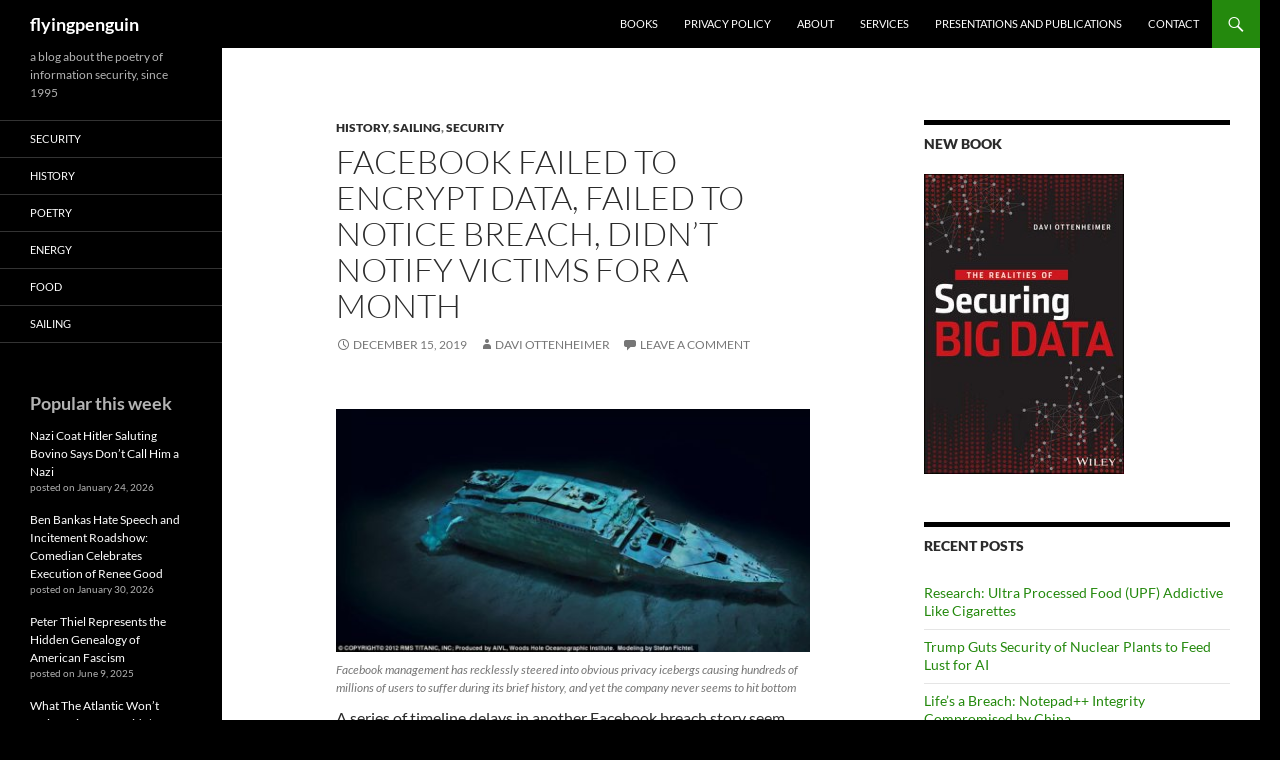

--- FILE ---
content_type: text/html; charset=UTF-8
request_url: https://www.flyingpenguin.com/?p=27388
body_size: 14497
content:
<!DOCTYPE html>
<html lang="en-US">
<head>
	<meta charset="UTF-8">
	<meta name="viewport" content="width=device-width, initial-scale=1.0">
	<title>Facebook Failed to Encrypt Data, Failed to Notice Breach, Didn&#8217;t Notify Victims for a Month | flyingpenguin</title>
	<link rel="profile" href="https://gmpg.org/xfn/11">
	<link rel="pingback" href="https://www.flyingpenguin.com/xmlrpc.php">
	<meta name='robots' content='max-image-preview:large' />
<link rel="alternate" type="application/rss+xml" title="flyingpenguin &raquo; Feed" href="https://www.flyingpenguin.com/?feed=rss2" />
<link rel="alternate" type="application/rss+xml" title="flyingpenguin &raquo; Comments Feed" href="https://www.flyingpenguin.com/?feed=comments-rss2" />
<script id="wpp-js" src="https://www.flyingpenguin.com/wp-content/plugins/wordpress-popular-posts/assets/js/wpp.min.js?ver=7.3.6" data-sampling="0" data-sampling-rate="100" data-api-url="https://www.flyingpenguin.com/index.php?rest_route=/wordpress-popular-posts" data-post-id="27388" data-token="eeced370e2" data-lang="0" data-debug="0"></script>
<link rel="alternate" type="application/rss+xml" title="flyingpenguin &raquo; Facebook Failed to Encrypt Data, Failed to Notice Breach, Didn&#8217;t Notify Victims for a Month Comments Feed" href="https://www.flyingpenguin.com/?feed=rss2&#038;p=27388" />
<link rel="alternate" title="oEmbed (JSON)" type="application/json+oembed" href="https://www.flyingpenguin.com/index.php?rest_route=%2Foembed%2F1.0%2Fembed&#038;url=https%3A%2F%2Fwww.flyingpenguin.com%2F%3Fp%3D27388" />
<link rel="alternate" title="oEmbed (XML)" type="text/xml+oembed" href="https://www.flyingpenguin.com/index.php?rest_route=%2Foembed%2F1.0%2Fembed&#038;url=https%3A%2F%2Fwww.flyingpenguin.com%2F%3Fp%3D27388&#038;format=xml" />
<style id='wp-img-auto-sizes-contain-inline-css'>
img:is([sizes=auto i],[sizes^="auto," i]){contain-intrinsic-size:3000px 1500px}
/*# sourceURL=wp-img-auto-sizes-contain-inline-css */
</style>
<style id='wp-emoji-styles-inline-css'>

	img.wp-smiley, img.emoji {
		display: inline !important;
		border: none !important;
		box-shadow: none !important;
		height: 1em !important;
		width: 1em !important;
		margin: 0 0.07em !important;
		vertical-align: -0.1em !important;
		background: none !important;
		padding: 0 !important;
	}
/*# sourceURL=wp-emoji-styles-inline-css */
</style>
<style id='wp-block-library-inline-css'>
:root{--wp-block-synced-color:#7a00df;--wp-block-synced-color--rgb:122,0,223;--wp-bound-block-color:var(--wp-block-synced-color);--wp-editor-canvas-background:#ddd;--wp-admin-theme-color:#007cba;--wp-admin-theme-color--rgb:0,124,186;--wp-admin-theme-color-darker-10:#006ba1;--wp-admin-theme-color-darker-10--rgb:0,107,160.5;--wp-admin-theme-color-darker-20:#005a87;--wp-admin-theme-color-darker-20--rgb:0,90,135;--wp-admin-border-width-focus:2px}@media (min-resolution:192dpi){:root{--wp-admin-border-width-focus:1.5px}}.wp-element-button{cursor:pointer}:root .has-very-light-gray-background-color{background-color:#eee}:root .has-very-dark-gray-background-color{background-color:#313131}:root .has-very-light-gray-color{color:#eee}:root .has-very-dark-gray-color{color:#313131}:root .has-vivid-green-cyan-to-vivid-cyan-blue-gradient-background{background:linear-gradient(135deg,#00d084,#0693e3)}:root .has-purple-crush-gradient-background{background:linear-gradient(135deg,#34e2e4,#4721fb 50%,#ab1dfe)}:root .has-hazy-dawn-gradient-background{background:linear-gradient(135deg,#faaca8,#dad0ec)}:root .has-subdued-olive-gradient-background{background:linear-gradient(135deg,#fafae1,#67a671)}:root .has-atomic-cream-gradient-background{background:linear-gradient(135deg,#fdd79a,#004a59)}:root .has-nightshade-gradient-background{background:linear-gradient(135deg,#330968,#31cdcf)}:root .has-midnight-gradient-background{background:linear-gradient(135deg,#020381,#2874fc)}:root{--wp--preset--font-size--normal:16px;--wp--preset--font-size--huge:42px}.has-regular-font-size{font-size:1em}.has-larger-font-size{font-size:2.625em}.has-normal-font-size{font-size:var(--wp--preset--font-size--normal)}.has-huge-font-size{font-size:var(--wp--preset--font-size--huge)}.has-text-align-center{text-align:center}.has-text-align-left{text-align:left}.has-text-align-right{text-align:right}.has-fit-text{white-space:nowrap!important}#end-resizable-editor-section{display:none}.aligncenter{clear:both}.items-justified-left{justify-content:flex-start}.items-justified-center{justify-content:center}.items-justified-right{justify-content:flex-end}.items-justified-space-between{justify-content:space-between}.screen-reader-text{border:0;clip-path:inset(50%);height:1px;margin:-1px;overflow:hidden;padding:0;position:absolute;width:1px;word-wrap:normal!important}.screen-reader-text:focus{background-color:#ddd;clip-path:none;color:#444;display:block;font-size:1em;height:auto;left:5px;line-height:normal;padding:15px 23px 14px;text-decoration:none;top:5px;width:auto;z-index:100000}html :where(.has-border-color){border-style:solid}html :where([style*=border-top-color]){border-top-style:solid}html :where([style*=border-right-color]){border-right-style:solid}html :where([style*=border-bottom-color]){border-bottom-style:solid}html :where([style*=border-left-color]){border-left-style:solid}html :where([style*=border-width]){border-style:solid}html :where([style*=border-top-width]){border-top-style:solid}html :where([style*=border-right-width]){border-right-style:solid}html :where([style*=border-bottom-width]){border-bottom-style:solid}html :where([style*=border-left-width]){border-left-style:solid}html :where(img[class*=wp-image-]){height:auto;max-width:100%}:where(figure){margin:0 0 1em}html :where(.is-position-sticky){--wp-admin--admin-bar--position-offset:var(--wp-admin--admin-bar--height,0px)}@media screen and (max-width:600px){html :where(.is-position-sticky){--wp-admin--admin-bar--position-offset:0px}}

/*# sourceURL=wp-block-library-inline-css */
</style><style id='wp-block-columns-inline-css'>
.wp-block-columns{box-sizing:border-box;display:flex;flex-wrap:wrap!important}@media (min-width:782px){.wp-block-columns{flex-wrap:nowrap!important}}.wp-block-columns{align-items:normal!important}.wp-block-columns.are-vertically-aligned-top{align-items:flex-start}.wp-block-columns.are-vertically-aligned-center{align-items:center}.wp-block-columns.are-vertically-aligned-bottom{align-items:flex-end}@media (max-width:781px){.wp-block-columns:not(.is-not-stacked-on-mobile)>.wp-block-column{flex-basis:100%!important}}@media (min-width:782px){.wp-block-columns:not(.is-not-stacked-on-mobile)>.wp-block-column{flex-basis:0;flex-grow:1}.wp-block-columns:not(.is-not-stacked-on-mobile)>.wp-block-column[style*=flex-basis]{flex-grow:0}}.wp-block-columns.is-not-stacked-on-mobile{flex-wrap:nowrap!important}.wp-block-columns.is-not-stacked-on-mobile>.wp-block-column{flex-basis:0;flex-grow:1}.wp-block-columns.is-not-stacked-on-mobile>.wp-block-column[style*=flex-basis]{flex-grow:0}:where(.wp-block-columns){margin-bottom:1.75em}:where(.wp-block-columns.has-background){padding:1.25em 2.375em}.wp-block-column{flex-grow:1;min-width:0;overflow-wrap:break-word;word-break:break-word}.wp-block-column.is-vertically-aligned-top{align-self:flex-start}.wp-block-column.is-vertically-aligned-center{align-self:center}.wp-block-column.is-vertically-aligned-bottom{align-self:flex-end}.wp-block-column.is-vertically-aligned-stretch{align-self:stretch}.wp-block-column.is-vertically-aligned-bottom,.wp-block-column.is-vertically-aligned-center,.wp-block-column.is-vertically-aligned-top{width:100%}
/*# sourceURL=https://www.flyingpenguin.com/wp-includes/blocks/columns/style.min.css */
</style>
<style id='global-styles-inline-css'>
:root{--wp--preset--aspect-ratio--square: 1;--wp--preset--aspect-ratio--4-3: 4/3;--wp--preset--aspect-ratio--3-4: 3/4;--wp--preset--aspect-ratio--3-2: 3/2;--wp--preset--aspect-ratio--2-3: 2/3;--wp--preset--aspect-ratio--16-9: 16/9;--wp--preset--aspect-ratio--9-16: 9/16;--wp--preset--color--black: #000;--wp--preset--color--cyan-bluish-gray: #abb8c3;--wp--preset--color--white: #fff;--wp--preset--color--pale-pink: #f78da7;--wp--preset--color--vivid-red: #cf2e2e;--wp--preset--color--luminous-vivid-orange: #ff6900;--wp--preset--color--luminous-vivid-amber: #fcb900;--wp--preset--color--light-green-cyan: #7bdcb5;--wp--preset--color--vivid-green-cyan: #00d084;--wp--preset--color--pale-cyan-blue: #8ed1fc;--wp--preset--color--vivid-cyan-blue: #0693e3;--wp--preset--color--vivid-purple: #9b51e0;--wp--preset--color--green: #24890d;--wp--preset--color--dark-gray: #2b2b2b;--wp--preset--color--medium-gray: #767676;--wp--preset--color--light-gray: #f5f5f5;--wp--preset--gradient--vivid-cyan-blue-to-vivid-purple: linear-gradient(135deg,rgb(6,147,227) 0%,rgb(155,81,224) 100%);--wp--preset--gradient--light-green-cyan-to-vivid-green-cyan: linear-gradient(135deg,rgb(122,220,180) 0%,rgb(0,208,130) 100%);--wp--preset--gradient--luminous-vivid-amber-to-luminous-vivid-orange: linear-gradient(135deg,rgb(252,185,0) 0%,rgb(255,105,0) 100%);--wp--preset--gradient--luminous-vivid-orange-to-vivid-red: linear-gradient(135deg,rgb(255,105,0) 0%,rgb(207,46,46) 100%);--wp--preset--gradient--very-light-gray-to-cyan-bluish-gray: linear-gradient(135deg,rgb(238,238,238) 0%,rgb(169,184,195) 100%);--wp--preset--gradient--cool-to-warm-spectrum: linear-gradient(135deg,rgb(74,234,220) 0%,rgb(151,120,209) 20%,rgb(207,42,186) 40%,rgb(238,44,130) 60%,rgb(251,105,98) 80%,rgb(254,248,76) 100%);--wp--preset--gradient--blush-light-purple: linear-gradient(135deg,rgb(255,206,236) 0%,rgb(152,150,240) 100%);--wp--preset--gradient--blush-bordeaux: linear-gradient(135deg,rgb(254,205,165) 0%,rgb(254,45,45) 50%,rgb(107,0,62) 100%);--wp--preset--gradient--luminous-dusk: linear-gradient(135deg,rgb(255,203,112) 0%,rgb(199,81,192) 50%,rgb(65,88,208) 100%);--wp--preset--gradient--pale-ocean: linear-gradient(135deg,rgb(255,245,203) 0%,rgb(182,227,212) 50%,rgb(51,167,181) 100%);--wp--preset--gradient--electric-grass: linear-gradient(135deg,rgb(202,248,128) 0%,rgb(113,206,126) 100%);--wp--preset--gradient--midnight: linear-gradient(135deg,rgb(2,3,129) 0%,rgb(40,116,252) 100%);--wp--preset--font-size--small: 13px;--wp--preset--font-size--medium: 20px;--wp--preset--font-size--large: 36px;--wp--preset--font-size--x-large: 42px;--wp--preset--spacing--20: 0.44rem;--wp--preset--spacing--30: 0.67rem;--wp--preset--spacing--40: 1rem;--wp--preset--spacing--50: 1.5rem;--wp--preset--spacing--60: 2.25rem;--wp--preset--spacing--70: 3.38rem;--wp--preset--spacing--80: 5.06rem;--wp--preset--shadow--natural: 6px 6px 9px rgba(0, 0, 0, 0.2);--wp--preset--shadow--deep: 12px 12px 50px rgba(0, 0, 0, 0.4);--wp--preset--shadow--sharp: 6px 6px 0px rgba(0, 0, 0, 0.2);--wp--preset--shadow--outlined: 6px 6px 0px -3px rgb(255, 255, 255), 6px 6px rgb(0, 0, 0);--wp--preset--shadow--crisp: 6px 6px 0px rgb(0, 0, 0);}:where(.is-layout-flex){gap: 0.5em;}:where(.is-layout-grid){gap: 0.5em;}body .is-layout-flex{display: flex;}.is-layout-flex{flex-wrap: wrap;align-items: center;}.is-layout-flex > :is(*, div){margin: 0;}body .is-layout-grid{display: grid;}.is-layout-grid > :is(*, div){margin: 0;}:where(.wp-block-columns.is-layout-flex){gap: 2em;}:where(.wp-block-columns.is-layout-grid){gap: 2em;}:where(.wp-block-post-template.is-layout-flex){gap: 1.25em;}:where(.wp-block-post-template.is-layout-grid){gap: 1.25em;}.has-black-color{color: var(--wp--preset--color--black) !important;}.has-cyan-bluish-gray-color{color: var(--wp--preset--color--cyan-bluish-gray) !important;}.has-white-color{color: var(--wp--preset--color--white) !important;}.has-pale-pink-color{color: var(--wp--preset--color--pale-pink) !important;}.has-vivid-red-color{color: var(--wp--preset--color--vivid-red) !important;}.has-luminous-vivid-orange-color{color: var(--wp--preset--color--luminous-vivid-orange) !important;}.has-luminous-vivid-amber-color{color: var(--wp--preset--color--luminous-vivid-amber) !important;}.has-light-green-cyan-color{color: var(--wp--preset--color--light-green-cyan) !important;}.has-vivid-green-cyan-color{color: var(--wp--preset--color--vivid-green-cyan) !important;}.has-pale-cyan-blue-color{color: var(--wp--preset--color--pale-cyan-blue) !important;}.has-vivid-cyan-blue-color{color: var(--wp--preset--color--vivid-cyan-blue) !important;}.has-vivid-purple-color{color: var(--wp--preset--color--vivid-purple) !important;}.has-black-background-color{background-color: var(--wp--preset--color--black) !important;}.has-cyan-bluish-gray-background-color{background-color: var(--wp--preset--color--cyan-bluish-gray) !important;}.has-white-background-color{background-color: var(--wp--preset--color--white) !important;}.has-pale-pink-background-color{background-color: var(--wp--preset--color--pale-pink) !important;}.has-vivid-red-background-color{background-color: var(--wp--preset--color--vivid-red) !important;}.has-luminous-vivid-orange-background-color{background-color: var(--wp--preset--color--luminous-vivid-orange) !important;}.has-luminous-vivid-amber-background-color{background-color: var(--wp--preset--color--luminous-vivid-amber) !important;}.has-light-green-cyan-background-color{background-color: var(--wp--preset--color--light-green-cyan) !important;}.has-vivid-green-cyan-background-color{background-color: var(--wp--preset--color--vivid-green-cyan) !important;}.has-pale-cyan-blue-background-color{background-color: var(--wp--preset--color--pale-cyan-blue) !important;}.has-vivid-cyan-blue-background-color{background-color: var(--wp--preset--color--vivid-cyan-blue) !important;}.has-vivid-purple-background-color{background-color: var(--wp--preset--color--vivid-purple) !important;}.has-black-border-color{border-color: var(--wp--preset--color--black) !important;}.has-cyan-bluish-gray-border-color{border-color: var(--wp--preset--color--cyan-bluish-gray) !important;}.has-white-border-color{border-color: var(--wp--preset--color--white) !important;}.has-pale-pink-border-color{border-color: var(--wp--preset--color--pale-pink) !important;}.has-vivid-red-border-color{border-color: var(--wp--preset--color--vivid-red) !important;}.has-luminous-vivid-orange-border-color{border-color: var(--wp--preset--color--luminous-vivid-orange) !important;}.has-luminous-vivid-amber-border-color{border-color: var(--wp--preset--color--luminous-vivid-amber) !important;}.has-light-green-cyan-border-color{border-color: var(--wp--preset--color--light-green-cyan) !important;}.has-vivid-green-cyan-border-color{border-color: var(--wp--preset--color--vivid-green-cyan) !important;}.has-pale-cyan-blue-border-color{border-color: var(--wp--preset--color--pale-cyan-blue) !important;}.has-vivid-cyan-blue-border-color{border-color: var(--wp--preset--color--vivid-cyan-blue) !important;}.has-vivid-purple-border-color{border-color: var(--wp--preset--color--vivid-purple) !important;}.has-vivid-cyan-blue-to-vivid-purple-gradient-background{background: var(--wp--preset--gradient--vivid-cyan-blue-to-vivid-purple) !important;}.has-light-green-cyan-to-vivid-green-cyan-gradient-background{background: var(--wp--preset--gradient--light-green-cyan-to-vivid-green-cyan) !important;}.has-luminous-vivid-amber-to-luminous-vivid-orange-gradient-background{background: var(--wp--preset--gradient--luminous-vivid-amber-to-luminous-vivid-orange) !important;}.has-luminous-vivid-orange-to-vivid-red-gradient-background{background: var(--wp--preset--gradient--luminous-vivid-orange-to-vivid-red) !important;}.has-very-light-gray-to-cyan-bluish-gray-gradient-background{background: var(--wp--preset--gradient--very-light-gray-to-cyan-bluish-gray) !important;}.has-cool-to-warm-spectrum-gradient-background{background: var(--wp--preset--gradient--cool-to-warm-spectrum) !important;}.has-blush-light-purple-gradient-background{background: var(--wp--preset--gradient--blush-light-purple) !important;}.has-blush-bordeaux-gradient-background{background: var(--wp--preset--gradient--blush-bordeaux) !important;}.has-luminous-dusk-gradient-background{background: var(--wp--preset--gradient--luminous-dusk) !important;}.has-pale-ocean-gradient-background{background: var(--wp--preset--gradient--pale-ocean) !important;}.has-electric-grass-gradient-background{background: var(--wp--preset--gradient--electric-grass) !important;}.has-midnight-gradient-background{background: var(--wp--preset--gradient--midnight) !important;}.has-small-font-size{font-size: var(--wp--preset--font-size--small) !important;}.has-medium-font-size{font-size: var(--wp--preset--font-size--medium) !important;}.has-large-font-size{font-size: var(--wp--preset--font-size--large) !important;}.has-x-large-font-size{font-size: var(--wp--preset--font-size--x-large) !important;}
:where(.wp-block-columns.is-layout-flex){gap: 2em;}:where(.wp-block-columns.is-layout-grid){gap: 2em;}
/*# sourceURL=global-styles-inline-css */
</style>
<style id='core-block-supports-inline-css'>
.wp-container-core-columns-is-layout-9d6595d7{flex-wrap:nowrap;}
/*# sourceURL=core-block-supports-inline-css */
</style>

<style id='classic-theme-styles-inline-css'>
/*! This file is auto-generated */
.wp-block-button__link{color:#fff;background-color:#32373c;border-radius:9999px;box-shadow:none;text-decoration:none;padding:calc(.667em + 2px) calc(1.333em + 2px);font-size:1.125em}.wp-block-file__button{background:#32373c;color:#fff;text-decoration:none}
/*# sourceURL=/wp-includes/css/classic-themes.min.css */
</style>
<link rel='stylesheet' id='wordpress-popular-posts-css-css' href='https://www.flyingpenguin.com/wp-content/plugins/wordpress-popular-posts/assets/css/wpp.css?ver=7.3.6' media='all' />
<link rel='stylesheet' id='twentyfourteen-lato-css' href='https://www.flyingpenguin.com/wp-content/themes/twentyfourteen/fonts/font-lato.css?ver=20230328' media='all' />
<link rel='stylesheet' id='genericons-css' href='https://www.flyingpenguin.com/wp-content/themes/twentyfourteen/genericons/genericons.css?ver=20251101' media='all' />
<link rel='stylesheet' id='twentyfourteen-style-css' href='https://www.flyingpenguin.com/wp-content/themes/twentyfourteen/style.css?ver=20251202' media='all' />
<link rel='stylesheet' id='twentyfourteen-block-style-css' href='https://www.flyingpenguin.com/wp-content/themes/twentyfourteen/css/blocks.css?ver=20250715' media='all' />
<script src="https://www.flyingpenguin.com/wp-includes/js/jquery/jquery.min.js?ver=3.7.1" id="jquery-core-js"></script>
<script src="https://www.flyingpenguin.com/wp-includes/js/jquery/jquery-migrate.min.js?ver=3.4.1" id="jquery-migrate-js"></script>
<script src="https://www.flyingpenguin.com/wp-content/themes/twentyfourteen/js/functions.js?ver=20250729" id="twentyfourteen-script-js" defer data-wp-strategy="defer"></script>
<link rel="https://api.w.org/" href="https://www.flyingpenguin.com/index.php?rest_route=/" /><link rel="alternate" title="JSON" type="application/json" href="https://www.flyingpenguin.com/index.php?rest_route=/wp/v2/posts/27388" /><link rel="EditURI" type="application/rsd+xml" title="RSD" href="https://www.flyingpenguin.com/xmlrpc.php?rsd" />

<link rel="canonical" href="https://www.flyingpenguin.com/?p=27388" />
<link rel='shortlink' href='https://www.flyingpenguin.com/?p=27388' />
<script type="text/javascript">
(function(url){
	if(/(?:Chrome\/26\.0\.1410\.63 Safari\/537\.31|WordfenceTestMonBot)/.test(navigator.userAgent)){ return; }
	var addEvent = function(evt, handler) {
		if (window.addEventListener) {
			document.addEventListener(evt, handler, false);
		} else if (window.attachEvent) {
			document.attachEvent('on' + evt, handler);
		}
	};
	var removeEvent = function(evt, handler) {
		if (window.removeEventListener) {
			document.removeEventListener(evt, handler, false);
		} else if (window.detachEvent) {
			document.detachEvent('on' + evt, handler);
		}
	};
	var evts = 'contextmenu dblclick drag dragend dragenter dragleave dragover dragstart drop keydown keypress keyup mousedown mousemove mouseout mouseover mouseup mousewheel scroll'.split(' ');
	var logHuman = function() {
		if (window.wfLogHumanRan) { return; }
		window.wfLogHumanRan = true;
		var wfscr = document.createElement('script');
		wfscr.type = 'text/javascript';
		wfscr.async = true;
		wfscr.src = url + '&r=' + Math.random();
		(document.getElementsByTagName('head')[0]||document.getElementsByTagName('body')[0]).appendChild(wfscr);
		for (var i = 0; i < evts.length; i++) {
			removeEvent(evts[i], logHuman);
		}
	};
	for (var i = 0; i < evts.length; i++) {
		addEvent(evts[i], logHuman);
	}
})('//www.flyingpenguin.com/?wordfence_lh=1&hid=548C435706414F4A41E9640BC98072C4');
</script>            <style id="wpp-loading-animation-styles">@-webkit-keyframes bgslide{from{background-position-x:0}to{background-position-x:-200%}}@keyframes bgslide{from{background-position-x:0}to{background-position-x:-200%}}.wpp-widget-block-placeholder,.wpp-shortcode-placeholder{margin:0 auto;width:60px;height:3px;background:#dd3737;background:linear-gradient(90deg,#dd3737 0%,#571313 10%,#dd3737 100%);background-size:200% auto;border-radius:3px;-webkit-animation:bgslide 1s infinite linear;animation:bgslide 1s infinite linear}</style>
            <style>.recentcomments a{display:inline !important;padding:0 !important;margin:0 !important;}</style>      <meta name="onesignal" content="wordpress-plugin"/>
            <script>

      window.OneSignalDeferred = window.OneSignalDeferred || [];

      OneSignalDeferred.push(function(OneSignal) {
        var oneSignal_options = {};
        window._oneSignalInitOptions = oneSignal_options;

        oneSignal_options['serviceWorkerParam'] = { scope: '/wp-content/plugins/onesignal-free-web-push-notifications/sdk_files/push/onesignal/' };
oneSignal_options['serviceWorkerPath'] = 'OneSignalSDKWorker.js';

        OneSignal.Notifications.setDefaultUrl("https://www.flyingpenguin.com");

        oneSignal_options['wordpress'] = true;
oneSignal_options['appId'] = 'b8ede884-ae94-4fdc-93e1-efaa2f1e0d5f';
oneSignal_options['allowLocalhostAsSecureOrigin'] = true;
oneSignal_options['welcomeNotification'] = { };
oneSignal_options['welcomeNotification']['title'] = "";
oneSignal_options['welcomeNotification']['message'] = "";
oneSignal_options['path'] = "https://www.flyingpenguin.com/wp-content/plugins/onesignal-free-web-push-notifications/sdk_files/";
oneSignal_options['safari_web_id'] = "web.onesignal.auto.2cb21d9d-922f-420a-8137-99f511b7fc1b";
oneSignal_options['persistNotification'] = false;
oneSignal_options['promptOptions'] = { };
oneSignal_options['notifyButton'] = { };
oneSignal_options['notifyButton']['enable'] = true;
oneSignal_options['notifyButton']['position'] = 'bottom-right';
oneSignal_options['notifyButton']['theme'] = 'inverse';
oneSignal_options['notifyButton']['size'] = 'medium';
oneSignal_options['notifyButton']['displayPredicate'] = function() {
              return !OneSignal.User.PushSubscription.optedIn;
            };
oneSignal_options['notifyButton']['showCredit'] = true;
              OneSignal.init(window._oneSignalInitOptions);
              OneSignal.Slidedown.promptPush()      });

      function documentInitOneSignal() {
        var oneSignal_elements = document.getElementsByClassName("OneSignal-prompt");

        var oneSignalLinkClickHandler = function(event) { OneSignal.Notifications.requestPermission(); event.preventDefault(); };        for(var i = 0; i < oneSignal_elements.length; i++)
          oneSignal_elements[i].addEventListener('click', oneSignalLinkClickHandler, false);
      }

      if (document.readyState === 'complete') {
           documentInitOneSignal();
      }
      else {
           window.addEventListener("load", function(event){
               documentInitOneSignal();
          });
      }
    </script>
		<style type="text/css" id="twentyfourteen-header-css">
				.site-title a {
			color: #ffffff;
		}
		</style>
		<style id="custom-background-css">
body.custom-background { background-color: #000000; }
</style>
	<link rel="icon" href="https://www.flyingpenguin.com/wp-content/uploads/2024/03/cropped-favico-32x32.jpg" sizes="32x32" />
<link rel="icon" href="https://www.flyingpenguin.com/wp-content/uploads/2024/03/cropped-favico-192x192.jpg" sizes="192x192" />
<link rel="apple-touch-icon" href="https://www.flyingpenguin.com/wp-content/uploads/2024/03/cropped-favico-180x180.jpg" />
<meta name="msapplication-TileImage" content="https://www.flyingpenguin.com/wp-content/uploads/2024/03/cropped-favico-270x270.jpg" />
</head>

<body class="wp-singular post-template-default single single-post postid-27388 single-format-standard custom-background wp-embed-responsive wp-theme-twentyfourteen group-blog masthead-fixed footer-widgets singular">
<a class="screen-reader-text skip-link" href="#content">
	Skip to content</a>
<div id="page" class="hfeed site">
		
	<header id="masthead" class="site-header">
		<div class="header-main">
							<h1 class="site-title"><a href="https://www.flyingpenguin.com/" rel="home" >flyingpenguin</a></h1>
			
			<div class="search-toggle">
				<a href="#search-container" class="screen-reader-text" aria-expanded="false" aria-controls="search-container">
					Search				</a>
			</div>

			<nav id="primary-navigation" class="site-navigation primary-navigation">
				<button class="menu-toggle">Primary Menu</button>
				<div id="primary-menu" class="nav-menu"><ul>
<li class="page_item page-item-19031"><a href="https://www.flyingpenguin.com/?page_id=19031">Books</a></li>
<li class="page_item page-item-49738"><a href="https://www.flyingpenguin.com/?page_id=49738">Privacy Policy</a></li>
<li class="page_item page-item-87"><a href="https://www.flyingpenguin.com/?page_id=87">About</a></li>
<li class="page_item page-item-5035"><a href="https://www.flyingpenguin.com/?page_id=5035">Services</a></li>
<li class="page_item page-item-40"><a href="https://www.flyingpenguin.com/?page_id=40">Presentations and Publications</a></li>
<li class="page_item page-item-5010"><a href="https://www.flyingpenguin.com/?page_id=5010">Contact</a></li>
</ul></div>
			</nav>
		</div>

		<div id="search-container" class="search-box-wrapper hide">
			<div class="search-box">
				<form role="search" method="get" class="search-form" action="https://www.flyingpenguin.com/">
				<label>
					<span class="screen-reader-text">Search for:</span>
					<input type="search" class="search-field" placeholder="Search &hellip;" value="" name="s" />
				</label>
				<input type="submit" class="search-submit" value="Search" />
			</form>			</div>
		</div>
	</header><!-- #masthead -->

	<div id="main" class="site-main">

	<div id="primary" class="content-area">
		<div id="content" class="site-content" role="main">
			
<article id="post-27388" class="post-27388 post type-post status-publish format-standard hentry category-history category-sailing category-security">
	
	<header class="entry-header">
				<div class="entry-meta">
			<span class="cat-links"><a href="https://www.flyingpenguin.com/?cat=4" rel="category">History</a>, <a href="https://www.flyingpenguin.com/?cat=6" rel="category">Sailing</a>, <a href="https://www.flyingpenguin.com/?cat=2" rel="category">Security</a></span>
		</div>
			<h1 class="entry-title">Facebook Failed to Encrypt Data, Failed to Notice Breach, Didn&#8217;t Notify Victims for a Month</h1>
		<div class="entry-meta">
			<span class="entry-date"><a href="https://www.flyingpenguin.com/?p=27388" rel="bookmark"><time class="entry-date" datetime="2019-12-15T22:51:55-08:00">December 15, 2019</time></a></span> <span class="byline"><span class="author vcard"><a class="url fn n" href="https://www.flyingpenguin.com/?author=2" rel="author">Davi Ottenheimer</a></span></span>			<span class="comments-link"><a href="https://www.flyingpenguin.com/?p=27388#respond">Leave a comment</a></span>
						</div><!-- .entry-meta -->
	</header><!-- .entry-header -->

		<div class="entry-content">
		<p><figure id="attachment_27440" aria-describedby="caption-attachment-27440" style="width: 474px" class="wp-caption aligncenter"><a href="https://www.dailymail.co.uk/news/article-2118217/New-Titanic-images-doomed-ship-youve-seen-before.html"><img fetchpriority="high" decoding="async" src="/wp-content/uploads/2019/12/TitanicHitsBottom-500x256.jpeg" alt="" width="474" height="243" class="size-large wp-image-27440" srcset="https://www.flyingpenguin.com/wp-content/uploads/2019/12/TitanicHitsBottom-500x256.jpeg 500w, https://www.flyingpenguin.com/wp-content/uploads/2019/12/TitanicHitsBottom-300x154.jpeg 300w, https://www.flyingpenguin.com/wp-content/uploads/2019/12/TitanicHitsBottom-768x394.jpeg 768w, https://www.flyingpenguin.com/wp-content/uploads/2019/12/TitanicHitsBottom.jpeg 964w" sizes="(max-width: 474px) 100vw, 474px" /></a><figcaption id="caption-attachment-27440" class="wp-caption-text">Facebook management has recklessly steered into obvious privacy icebergs causing hundreds of millions of users to suffer during its brief history, and yet the company never seems to hit bottom</figcaption></figure> A series of timeline delays in another Facebook breach story seem <a href="https://www.bloomberg.com/news/articles/2019-12-13/thief-stole-payroll-data-for-thousands-of-facebook-employees">rather strange for 2019</a>. </p>
<p>This breach started with a physical break-in November 17th and those affected didn&#8217;t hear about it for nearly a month, until December 13th.</p>
<blockquote><p>The break-in happened on Nov. 17, and Facebook realized the hard drives were missing on Nov. 20, according to the internal email. On Nov. 29, a “forensic investigation” confirmed that those hard drives included employee payroll information. Facebook started alerting affected employees on Friday Dec. 13.</p></blockquote>
<p>The company didn&#8217;t notice hard drives with unencrypted data missing for half a week, which itself is unusual. The robbery was on a Sunday, and they reported it only three days later on a Wednesday. </p>
<p>Then it was another long two weeks after the breach, on a Friday, when someone finally came forward to say that these missing drives stored unencrypted sensitive personal identity information. </p>
<p>This is like reading news from ten years ago, when large organizations still didn&#8217;t quite understand or practice the importance of encryption, removable media safety and quick response. Did it really happen in 2019?</p>
<p>It sounds like someone working at Facebook either had no idea unencrypted data on portable hard drives is a terrible idea, or they were selling the data. </p>
<blockquote><p>The employee who was robbed is a member of Facebook’s payroll department, and wasn’t supposed to have taken the hard drives outside the office.</p></blockquote>
<p>&#8220;Wasn&#8217;t supposed to have taken&#8230;&#8221; is some of the weakest security language I&#8217;ve heard from a breached company in a long time. What protection and detection controls were in place? None? </p>
<p>Years ago there was a story about a quiet investigation at Facebook that allegedly discovered staff were pulling hard-drives out of datacenters, flying them to far away airports and exchanging them for bags of money. </p>
<p>It was similar to the very recent story of <a href="https://www.buzzfeednews.com/article/craigsilverman/facebook-fired-employee-bribed-ads-inc">journalists uncovering that Facebook staff were taking $3K/month in bribes</a> to help external attackers bypass internal security.</p>
<p><a href="https://www.computerworld.com/article/2532075/security-oversight-may-have-enabled-countrywide-breach.html">Of course many other breaches have proven</a> how internal staff who observe weak security leadership may attempt to monetize data they can access, whether users or staff.</p>
<blockquote><p>The man accused of stealing customer data from home mortgage lender Countrywide Financial Corp. was probably able to download and save the data to an external drive because of an oversight by the company&#8217;s IT department.</p></blockquote>
<p>The insider threat is real and <a href="?p=26742">happens far too often</a>.</p>
<p>I also think we shouldn&#8217;t wave this Facebook story off as just involving 30,000 staff data instead of the more usual customer data. </p>
<p>First, staff often are customers too. Second, when you&#8217;re talking tens of thousands of people impacted, that&#8217;s a significant breach and designating them as staff versus user is shady. Breach of personal data is a breach. </p>
<p>And there&#8217;s <a href="https://www.crn.com/news/security/240158287/dell-secureworks-uncovers-underground-health-insurance-data-markets.htm">plenty of evidence</a> that stolen data when found on unencrypted drives, regardless of whose data it is, can be sold on an illegal market. </p>
<p>This new incident however reads less like that kind of sophisticated insider threat and more like the generic sloppy security that <a href="http://www.internetnews.com/security/article.php/3858946/Hard+Drive+Theft+Nets+Health+Data+of+Thousands.htm">used to be in the news</a> ten years ago. </p>
<blockquote><p>Kaiser Permanente officials said the theft occurred in early December after an employee left the drive inside the car at her home in Sacramento. A week after the break-in, the unidentified employee notified hospital officials of the potential data breach.</p></blockquote>
<p>Regardless of whether a insider threat, a targeted physical attack, or just disappointing sloppy management practices and thoughtless staff&#8230;Facebook&#8217;s December 13 notice of a November 17 breach seems incredibly slow for 2019 given GDPR, and the simple fact everyone should know that <a href="https://iapp.org/news/a/breaking-down-the-gdpr-72-hour-breach-notification-rule/">notifications are meant to be within three days</a>. </p>
<p>I&#8217;m reminded of the Titanic reacting slowly and mostly ignoring <a href="https://www.scientificamerican.com/article/a-timeline-of-tragedy-and-triumph/">four days of ice notifications</a>. </p>
<blockquote><p>1:45 P.M. “Amerika” passed two large icebergs in 41.27 N., 50.8 W.</p>
<p>9:40 P.M. From “Mesaba” to “Titanic” and all east-bound ships: Ice report in latitude 42º N. to 41º 25’ N., longitude 49º W to longitude 50º 30’ W. Saw much heavy pack ice and great number large icebergs. Also field ice. Weather good, clear.</p>
<p>11:00 P.M. Titanic begins to receive a sixth message about ice in the area, and radio operator Jack Phillips cuts it off, telling the operator from the other ship to “shut up.”</p></blockquote>
	</div><!-- .entry-content -->
	
	</article><!-- #post-27388 -->
		<nav class="navigation post-navigation">
		<h1 class="screen-reader-text">
			Post navigation		</h1>
		<div class="nav-links">
			<a href="https://www.flyingpenguin.com/?p=27366" rel="prev"><span class="meta-nav">Previous Post</span>Can Facebook&#8217;s CSO be Held Liable for Atrocity Crimes?</a><a href="https://www.flyingpenguin.com/?p=27400" rel="next"><span class="meta-nav">Next Post</span>Quebec Converts Crosswalks to Pop-up Car Barriers</a>			</div><!-- .nav-links -->
		</nav><!-- .navigation -->
		
<div id="comments" class="comments-area">

	
		<div id="respond" class="comment-respond">
		<h3 id="reply-title" class="comment-reply-title">Leave a Reply</h3><form action="https://www.flyingpenguin.com/wp-comments-post.php" method="post" id="commentform" class="comment-form"><p class="comment-notes"><span id="email-notes">Your email address will not be published.</span> <span class="required-field-message">Required fields are marked <span class="required">*</span></span></p><p class="comment-form-comment"><label for="comment">Comment <span class="required">*</span></label> <textarea id="comment" name="comment" cols="45" rows="8" maxlength="65525" required></textarea></p><p class="comment-form-author"><label for="author">Name</label> <input id="author" name="author" type="text" value="" size="30" maxlength="245" autocomplete="name" /></p>
<p class="comment-form-email"><label for="email">Email</label> <input id="email" name="email" type="email" value="" size="30" maxlength="100" aria-describedby="email-notes" autocomplete="email" /></p>
<p class="comment-form-url"><label for="url">Website</label> <input id="url" name="url" type="url" value="" size="30" maxlength="200" autocomplete="url" /></p>
<p class="comment-form-cookies-consent"><input id="wp-comment-cookies-consent" name="wp-comment-cookies-consent" type="checkbox" value="yes" /> <label for="wp-comment-cookies-consent">Save my name, email, and website in this browser for the next time I comment.</label></p>
<p class="form-submit"><input name="submit" type="submit" id="submit" class="submit" value="Post Comment" /> <input type='hidden' name='comment_post_ID' value='27388' id='comment_post_ID' />
<input type='hidden' name='comment_parent' id='comment_parent' value='0' />
</p><p style="display: none;"><input type="hidden" id="akismet_comment_nonce" name="akismet_comment_nonce" value="84aea2c8bb" /></p><p style="display: none !important;" class="akismet-fields-container" data-prefix="ak_"><label>&#916;<textarea name="ak_hp_textarea" cols="45" rows="8" maxlength="100"></textarea></label><input type="hidden" id="ak_js_1" name="ak_js" value="94"/><script>document.getElementById( "ak_js_1" ).setAttribute( "value", ( new Date() ).getTime() );</script></p></form>	</div><!-- #respond -->
	<p class="akismet_comment_form_privacy_notice">This site uses Akismet to reduce spam. <a href="https://akismet.com/privacy/" target="_blank" rel="nofollow noopener">Learn how your comment data is processed.</a></p>
</div><!-- #comments -->
		</div><!-- #content -->
	</div><!-- #primary -->

<div id="content-sidebar" class="content-sidebar widget-area" role="complementary">
	<aside id="media_image-3" class="widget widget_media_image"><h1 class="widget-title">New Book</h1><a href="?page_id=19031&#038;"><img width="200" height="300" src="https://www.flyingpenguin.com/wp-content/uploads/2012/10/1118559215-200x300.jpg" class="image wp-image-20099  attachment-medium size-medium" alt="Big Data Security" style="max-width: 100%; height: auto;" decoding="async" loading="lazy" srcset="https://www.flyingpenguin.com/wp-content/uploads/2012/10/1118559215-200x300.jpg 200w, https://www.flyingpenguin.com/wp-content/uploads/2012/10/1118559215.jpg 300w" sizes="auto, (max-width: 200px) 100vw, 200px" /></a></aside>
		<aside id="recent-posts-4" class="widget widget_recent_entries">
		<h1 class="widget-title">Recent Posts</h1><nav aria-label="Recent Posts">
		<ul>
											<li>
					<a href="https://www.flyingpenguin.com/?p=76883">Research: Ultra Processed Food (UPF) Addictive Like Cigarettes</a>
									</li>
											<li>
					<a href="https://www.flyingpenguin.com/?p=76864">Trump Guts Security of Nuclear Plants to Feed Lust for AI</a>
									</li>
											<li>
					<a href="https://www.flyingpenguin.com/?p=76859">Life&#8217;s a Breach: Notepad++ Integrity Compromised by China</a>
									</li>
											<li>
					<a href="https://www.flyingpenguin.com/?p=76850">Trump Wants to Be Unpopular Like an Arsonist Wants to See Firetrucks: The Terror Function of Fomenting Hate</a>
									</li>
											<li>
					<a href="https://www.flyingpenguin.com/?p=76839">Texas GOP Says ICE is Turning the Country Blue</a>
									</li>
											<li>
					<a href="https://www.flyingpenguin.com/?p=76792">NRA Chokes on Pretti Case: Promotes Illegal White Gun Use, Bans Gun Rights for Non-Whites</a>
									</li>
											<li>
					<a href="https://www.flyingpenguin.com/?p=76774">Ben Bankas Hate Speech and Incitement Roadshow: Comedian Celebrates Execution of Renee Good</a>
									</li>
											<li>
					<a href="https://www.flyingpenguin.com/?p=76761">The Atlantic Hires Epstein Files Guy David Brooks to Punch Down</a>
									</li>
											<li>
					<a href="https://www.flyingpenguin.com/?p=76759">Epstein Files: Bill Gates Got STD From Russians and Wanted to Hide It By Drugging Wife</a>
									</li>
											<li>
					<a href="https://www.flyingpenguin.com/?p=76752">Trump Concentration Camp Plans Disclosed, as Journalists Arrested</a>
									</li>
					</ul>

		</nav></aside><aside id="recent-comments-4" class="widget widget_recent_comments"><h1 class="widget-title">Recent Comments</h1><nav aria-label="Recent Comments"><ul id="recentcomments"><li class="recentcomments"><span class="comment-author-link">Bucky</span> on <a href="https://www.flyingpenguin.com/?p=40398&#038;cpage=1#comment-774106">American Cowboy Hat True Origins: The Mexican Sombrero</a></li><li class="recentcomments"><span class="comment-author-link">Red Dawg</span> on <a href="https://www.flyingpenguin.com/?p=76792&#038;cpage=1#comment-774086">NRA Chokes on Pretti Case: Promotes Illegal White Gun Use, Bans Gun Rights for Non-Whites</a></li><li class="recentcomments"><span class="comment-author-link">Babar</span> on <a href="https://www.flyingpenguin.com/?p=76774&#038;cpage=1#comment-774019">Ben Bankas Hate Speech and Incitement Roadshow: Comedian Celebrates Execution of Renee Good</a></li><li class="recentcomments"><span class="comment-author-link"><a href="https://www.flyingpenguin.com/" class="url" rel="ugc">Davi Ottenheimer</a></span> on <a href="https://www.flyingpenguin.com/?p=76774&#038;cpage=1#comment-774013">Ben Bankas Hate Speech and Incitement Roadshow: Comedian Celebrates Execution of Renee Good</a></li><li class="recentcomments"><span class="comment-author-link">Anonymous</span> on <a href="https://www.flyingpenguin.com/?p=76774&#038;cpage=1#comment-774000">Ben Bankas Hate Speech and Incitement Roadshow: Comedian Celebrates Execution of Renee Good</a></li><li class="recentcomments"><span class="comment-author-link">Sita</span> on <a href="https://www.flyingpenguin.com/?p=76696&#038;cpage=1#comment-773965">What The Atlantic Won&#8217;t Write: Minnesota Didn&#8217;t Prove MAGA Wrong</a></li><li class="recentcomments"><span class="comment-author-link">Sita</span> on <a href="https://www.flyingpenguin.com/?p=76553&#038;cpage=1#comment-773964">241 Reasons Trump Just Used Anti-KKK Law to Criminalize Being Black</a></li><li class="recentcomments"><span class="comment-author-link">Gwendolyn</span> on <a href="https://www.flyingpenguin.com/?p=76522&#038;cpage=1#comment-773962">Trump Tariffs and Troops Crush Americans, Push World Trade to Canada</a></li><li class="recentcomments"><span class="comment-author-link">Mark-PHS</span> on <a href="https://www.flyingpenguin.com/?p=73474&#038;cpage=1#comment-773935">Guide to Tesla Hiding Their Crash Data</a></li><li class="recentcomments"><span class="comment-author-link"><a href="https://www.flyingpenguin.com/" class="url" rel="ugc">Davi Ottenheimer</a></span> on <a href="https://www.flyingpenguin.com/?p=76696&#038;cpage=1#comment-773918">What The Atlantic Won&#8217;t Write: Minnesota Didn&#8217;t Prove MAGA Wrong</a></li></ul></nav></aside></div><!-- #content-sidebar -->
<div id="secondary">
		<h2 class="site-description">a blog about the poetry of information security, since 1995</h2>
	
		<nav class="navigation site-navigation secondary-navigation">
		<div class="menu-categories-container"><ul id="menu-categories" class="menu"><li id="menu-item-23495" class="menu-item menu-item-type-taxonomy menu-item-object-category current-post-ancestor current-menu-parent current-post-parent menu-item-23495"><a href="https://www.flyingpenguin.com/?cat=2">Security</a></li>
<li id="menu-item-23496" class="menu-item menu-item-type-taxonomy menu-item-object-category current-post-ancestor current-menu-parent current-post-parent menu-item-23496"><a href="https://www.flyingpenguin.com/?cat=4">History</a></li>
<li id="menu-item-23497" class="menu-item menu-item-type-taxonomy menu-item-object-category menu-item-23497"><a href="https://www.flyingpenguin.com/?cat=8">Poetry</a></li>
<li id="menu-item-23498" class="menu-item menu-item-type-taxonomy menu-item-object-category menu-item-23498"><a href="https://www.flyingpenguin.com/?cat=7">Energy</a></li>
<li id="menu-item-23499" class="menu-item menu-item-type-taxonomy menu-item-object-category menu-item-23499"><a href="https://www.flyingpenguin.com/?cat=9">Food</a></li>
<li id="menu-item-23500" class="menu-item menu-item-type-taxonomy menu-item-object-category current-post-ancestor current-menu-parent current-post-parent menu-item-23500"><a href="https://www.flyingpenguin.com/?cat=6">Sailing</a></li>
</ul></div>	</nav>
	
		<div id="primary-sidebar" class="primary-sidebar widget-area" role="complementary">
		<aside id="block-6" class="widget widget_block"><div class="popular-posts"><h2>Popular this week</h2><ul class="wpp-list">
<li>
<a href="https://www.flyingpenguin.com/?p=76442" class="wpp-post-title" target="_blank">Nazi Coat Hitler Saluting Bovino Says Don’t Call Him a Nazi</a>
 <span class="wpp-meta post-stats"><span class="wpp-date">posted on January 24, 2026</span></span>
</li>
<li>
<a href="https://www.flyingpenguin.com/?p=76774" class="wpp-post-title" target="_blank">Ben Bankas Hate Speech and Incitement Roadshow: Comedian Celebrates Execution of Renee Good</a>
 <span class="wpp-meta post-stats"><span class="wpp-date">posted on January 30, 2026</span></span>
</li>
<li>
<a href="https://www.flyingpenguin.com/?p=70809" class="wpp-post-title" target="_blank">Peter Thiel Represents the Hidden Genealogy of American Fascism</a>
 <span class="wpp-meta post-stats"><span class="wpp-date">posted on June 9, 2025</span></span>
</li>
<li>
<a href="https://www.flyingpenguin.com/?p=76696" class="wpp-post-title" target="_blank">What The Atlantic Won’t Write: Minnesota Didn’t Prove MAGA Wrong</a>
 <span class="wpp-meta post-stats"><span class="wpp-date">posted on January 27, 2026</span></span>
</li>
<li>
<a href="https://www.flyingpenguin.com/?p=76759" class="wpp-post-title" target="_blank">Epstein Files: Bill Gates Got STD From Russians and Wanted to Hide It By Drugging Wife</a>
 <span class="wpp-meta post-stats"><span class="wpp-date">posted on January 30, 2026</span></span>
</li>
<li>
<a href="https://www.flyingpenguin.com/?p=76553" class="wpp-post-title" target="_blank">241 Reasons Trump Just Used Anti-KKK Law to Criminalize Being Black</a>
 <span class="wpp-meta post-stats"><span class="wpp-date">posted on January 25, 2026</span></span>
</li>
<li>
<a href="https://www.flyingpenguin.com/?p=76730" class="wpp-post-title" target="_blank">Streets of Minneapolis</a>
 <span class="wpp-meta post-stats"><span class="wpp-date">posted on January 28, 2026</span></span>
</li>
<li>
<a href="https://www.flyingpenguin.com/?p=76522" class="wpp-post-title" target="_blank">Trump Tariffs and Troops Crush Americans, Push World Trade to Canada</a>
 <span class="wpp-meta post-stats"><span class="wpp-date">posted on January 25, 2026</span></span>
</li>
<li>
<a href="https://www.flyingpenguin.com/?p=76732" class="wpp-post-title" target="_blank">Minnesota 2026 is Foreign Regime Change Playbook Turned Against Americans</a>
 <span class="wpp-meta post-stats"><span class="wpp-date">posted on January 29, 2026</span></span>
</li>
<li>
<a href="https://www.flyingpenguin.com/?p=76692" class="wpp-post-title" target="_blank">Public Execution of Pretti: ICE Shot Him in the Back and Denied Him Medical Care</a>
 <span class="wpp-meta post-stats"><span class="wpp-date">posted on January 27, 2026</span></span>
</li>
</ul></div></aside><aside id="block-11" class="widget widget_block">
<div class="wp-block-columns is-layout-flex wp-container-core-columns-is-layout-9d6595d7 wp-block-columns-is-layout-flex">
<div class="wp-block-column is-layout-flow wp-block-column-is-layout-flow" style="flex-basis:100%"></div>
</div>
</aside>	</div><!-- #primary-sidebar -->
	</div><!-- #secondary -->

		</div><!-- #main -->

		<footer id="colophon" class="site-footer">

			
<div id="supplementary">
	<div id="footer-sidebar" class="footer-sidebar widget-area" role="complementary">
		<aside id="text-7" class="widget widget_text"><h1 class="widget-title">Copyright flyingpenguin</h1>			<div class="textwidget"></div>
		</aside>	</div><!-- #footer-sidebar -->
</div><!-- #supplementary -->

			<div class="site-info">
								<a class="privacy-policy-link" href="https://www.flyingpenguin.com/?page_id=49738" rel="privacy-policy">Privacy Policy</a><span role="separator" aria-hidden="true"></span>				<a href="https://wordpress.org/" class="imprint">
					Proudly powered by WordPress				</a>
			</div><!-- .site-info -->
		</footer><!-- #colophon -->
	</div><!-- #page -->

	<script src="https://www.flyingpenguin.com/wp-includes/js/imagesloaded.min.js?ver=5.0.0" id="imagesloaded-js"></script>
<script src="https://www.flyingpenguin.com/wp-includes/js/masonry.min.js?ver=4.2.2" id="masonry-js"></script>
<script src="https://www.flyingpenguin.com/wp-includes/js/jquery/jquery.masonry.min.js?ver=3.1.2b" id="jquery-masonry-js"></script>
<script src="https://cdn.onesignal.com/sdks/web/v16/OneSignalSDK.page.js?ver=1.0.0" id="remote_sdk-js" defer data-wp-strategy="defer"></script>
<script defer src="https://www.flyingpenguin.com/wp-content/plugins/akismet/_inc/akismet-frontend.js?ver=1763008159" id="akismet-frontend-js"></script>
<script id="wp-emoji-settings" type="application/json">
{"baseUrl":"https://s.w.org/images/core/emoji/17.0.2/72x72/","ext":".png","svgUrl":"https://s.w.org/images/core/emoji/17.0.2/svg/","svgExt":".svg","source":{"concatemoji":"https://www.flyingpenguin.com/wp-includes/js/wp-emoji-release.min.js?ver=a2792add1480bf17223bda81e6fd5a38"}}
</script>
<script type="module">
/*! This file is auto-generated */
const a=JSON.parse(document.getElementById("wp-emoji-settings").textContent),o=(window._wpemojiSettings=a,"wpEmojiSettingsSupports"),s=["flag","emoji"];function i(e){try{var t={supportTests:e,timestamp:(new Date).valueOf()};sessionStorage.setItem(o,JSON.stringify(t))}catch(e){}}function c(e,t,n){e.clearRect(0,0,e.canvas.width,e.canvas.height),e.fillText(t,0,0);t=new Uint32Array(e.getImageData(0,0,e.canvas.width,e.canvas.height).data);e.clearRect(0,0,e.canvas.width,e.canvas.height),e.fillText(n,0,0);const a=new Uint32Array(e.getImageData(0,0,e.canvas.width,e.canvas.height).data);return t.every((e,t)=>e===a[t])}function p(e,t){e.clearRect(0,0,e.canvas.width,e.canvas.height),e.fillText(t,0,0);var n=e.getImageData(16,16,1,1);for(let e=0;e<n.data.length;e++)if(0!==n.data[e])return!1;return!0}function u(e,t,n,a){switch(t){case"flag":return n(e,"\ud83c\udff3\ufe0f\u200d\u26a7\ufe0f","\ud83c\udff3\ufe0f\u200b\u26a7\ufe0f")?!1:!n(e,"\ud83c\udde8\ud83c\uddf6","\ud83c\udde8\u200b\ud83c\uddf6")&&!n(e,"\ud83c\udff4\udb40\udc67\udb40\udc62\udb40\udc65\udb40\udc6e\udb40\udc67\udb40\udc7f","\ud83c\udff4\u200b\udb40\udc67\u200b\udb40\udc62\u200b\udb40\udc65\u200b\udb40\udc6e\u200b\udb40\udc67\u200b\udb40\udc7f");case"emoji":return!a(e,"\ud83e\u1fac8")}return!1}function f(e,t,n,a){let r;const o=(r="undefined"!=typeof WorkerGlobalScope&&self instanceof WorkerGlobalScope?new OffscreenCanvas(300,150):document.createElement("canvas")).getContext("2d",{willReadFrequently:!0}),s=(o.textBaseline="top",o.font="600 32px Arial",{});return e.forEach(e=>{s[e]=t(o,e,n,a)}),s}function r(e){var t=document.createElement("script");t.src=e,t.defer=!0,document.head.appendChild(t)}a.supports={everything:!0,everythingExceptFlag:!0},new Promise(t=>{let n=function(){try{var e=JSON.parse(sessionStorage.getItem(o));if("object"==typeof e&&"number"==typeof e.timestamp&&(new Date).valueOf()<e.timestamp+604800&&"object"==typeof e.supportTests)return e.supportTests}catch(e){}return null}();if(!n){if("undefined"!=typeof Worker&&"undefined"!=typeof OffscreenCanvas&&"undefined"!=typeof URL&&URL.createObjectURL&&"undefined"!=typeof Blob)try{var e="postMessage("+f.toString()+"("+[JSON.stringify(s),u.toString(),c.toString(),p.toString()].join(",")+"));",a=new Blob([e],{type:"text/javascript"});const r=new Worker(URL.createObjectURL(a),{name:"wpTestEmojiSupports"});return void(r.onmessage=e=>{i(n=e.data),r.terminate(),t(n)})}catch(e){}i(n=f(s,u,c,p))}t(n)}).then(e=>{for(const n in e)a.supports[n]=e[n],a.supports.everything=a.supports.everything&&a.supports[n],"flag"!==n&&(a.supports.everythingExceptFlag=a.supports.everythingExceptFlag&&a.supports[n]);var t;a.supports.everythingExceptFlag=a.supports.everythingExceptFlag&&!a.supports.flag,a.supports.everything||((t=a.source||{}).concatemoji?r(t.concatemoji):t.wpemoji&&t.twemoji&&(r(t.twemoji),r(t.wpemoji)))});
//# sourceURL=https://www.flyingpenguin.com/wp-includes/js/wp-emoji-loader.min.js
</script>
</body>
</html>
<!--
Performance optimized by Redis Object Cache. Learn more: https://wprediscache.com

Retrieved 1323 objects (628 KB) from Redis using Predis (v2.4.0).
-->
